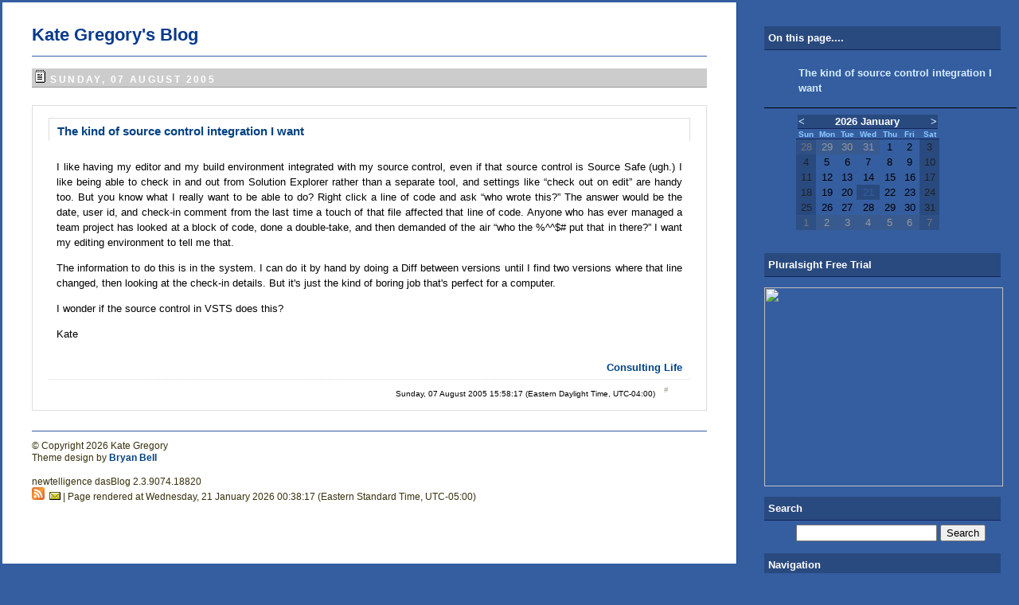

--- FILE ---
content_type: text/html; charset=utf-8
request_url: http://www.gregcons.com/KateBlog/TheKindOfSourceControlIntegrationIWant.aspx
body_size: 9925
content:
<!DOCTYPE HTML PUBLIC "-//W3C//DTD HTML 4.0 Transitional//EN" "http://www.w3.org/TR/html4/loose.dtd">
<html>
	<head>
		<title>
			Kate Gregory's Blog - The kind of source control integration I want
			</title>
		<style type="text/css">
			A { font-weight: bold; text-decoration: none; }

			A:link {
				color: #004183;
				font-weight: bold;
				text-decoration: none;
			}

			A:visited { color: #005BBA; text-decoration: none; }

			A:hover { color: White; background: Black; }

			A:active { color: #99CC66; }

			a.radioMenuLink:link, a.radioMenuLink:visited { color: #634F84; text-decoration: none; }

			a.radioMenuLink:hover {
				color: Black;
				text-decoration: none;
				background:#14265B;
			}

			body {
				margin: 0px 0px 0px 0px;
				background-position: left;
				background: #355EA0;
				background-repeat: repeat-y;
				font-size: 13px;
			}

			hr {
				border-top: 0px solid Black;
				border-bottom: 0px solid White;
				border-left: 0px solid Black;
				border-right: 0px solid Black;
				background: Black;
				height: 1px;
			}

			td {
				font-family: 'Trebuchet MS', 'Lucida Grande', Verdana, Lucida, Geneva, Helvetica, Arial, sans-serif;
				font-size: 13px;
				font-weight: normal;
				line-height: 150%;
			}

			.adminNavbarStyle
						{ padding-top: 5px; padding-bottom: 10px; }

			.adminNavbarStyle UL {
				padding-right: 0px;
				padding-left: 0px;
				padding-bottom: 0px;
				margin: 0px;
				padding-top: 0px;
				text-align: center;
			}

			.adminNavbarStyle UL LI {
				padding-right: 0.25em;
				padding-left: 0.25em;
				border-left: Gray 1px solid;
				display: inline;
				list-style-type: none;
			}

			.adminNavbarStyle UL LI.first { border-left: none; }

			.blogbody {
				padding-left: 4%;
				padding-right: 4%;
				padding-top: 20px;
				padding-bottom: 50px;
				border-right: 1px solid #07398D;
				color: #333;
				background: White;
				font-family: 'Trebuchet MS', 'Lucida Grande', Verdana, Lucida, Geneva, Helvetica, Arial, sans-serif;
				font-size: 13px;
				font-weight: normal;
				line-height: 150%;
			}

			.blogbody input, .blogbody select {
				font-family: 'Trebuchet MS', 'Lucida Grande', Verdana, Lucida, Geneva, Helvetica, Arial, sans-serif;
			}

			.blogRollDescriptionStyle
						{
				margin-left: 15px;
				color: White;
				font-weight: normal;
				font-size: 7pt;
			}

			.blogRollNestedOutlineBodyTableStyle
						{ margin-left: 20px; }

			.blogs {
				padding-left: 15px;
				padding-top: 15px;
				padding-right: 15px;
				padding-bottom: 25px;
			}

			.bodyContentStyle
						{ width: 100%; }

			.categoryListNestedOutlineBodyTableStyle
						{
				width: 100%;
				margin-left: 25px;
				margin-bottom: 4px;
			}

			.commentBoxFooterStyle
						{
				width: 100%;
				margin-top: 5px;
				padding-top: 3px;
				border-top: 1px dashed #ddd;
				font-size: 12px;
			}

			.commentBoxStyle {
				padding: 15px 20px 15px 20px;
				margin-bottom: 25px;
				border-bottom: 1px solid #ddd;
				border-top: 1px solid #ddd;
				border-right: 1px solid #ddd;
				border-left: 1px solid #ddd;
				color: #333;
				background-color: #FCFCFC;
				font-family: 'Trebuchet MS', 'Lucida Grande', Verdana, Lucida, Geneva, Helvetica, Arial, sans-serif;
				font-weight: normal;
				font-size: 13px;
				text-decoration: none;
			}

			.commentDateStyle
						{
				width: 100%;
				border-bottom: 1px dashed #ddd;
				margin-bottom: 5px;
				padding-bottom: 3px;
				font-size: 12px;
				text-align: right;
			}

			.configControlStyle { }

			.configLabelColumnStyle { vertical-align: top; }

			.configLabelStyle { margin-right: 10px; font-size: 9pt; }

			.configSectionStyle {
				border-right: 1px dashed Black;
				padding-right: 10px;
				border-top: 1px dashed;
				padding-left: 10px;
				margin-bottom: 15px;
				padding-bottom: 10px;
				border-left: 1px dashed;
				padding-top: 10px;
				border-bottom: 1px dashed;
				vertical-align: middle;
			}

			.configSectionTitleStyle {
				margin-bottom: 10px;
				padding-bottom: 5px;
				border-bottom: 1px solid Blue;
				font-weight: bold;
				font-size: 110%;
			}

			.date {
				padding: 2px;
				margin-top: 10px;
				margin-bottom: 22px;
				border-bottom: 1px solid #999;
				color: White;
				background: #CCC;
				font-family: verdana, arial, sans-serif;
				font-size: 12px;
				font-weight: bold;
				text-align: left;
				line-height: 14px;
				text-transform: uppercase;
				letter-spacing: .2em;
			}

			.description {
				color: #1A51AC;
				font-family: 'Trebuchet MS', 'Lucida Grande', Verdana, Lucida, Geneva, Helvetica, Arial;
				font-size: 80%;
				font-weight: bold;
				text-transform: none;
			}

			.dwsTableCell, .dwsTableCell a {
				font-family: 'Trebuchet MS', verdana, arial, sans-serif;
				font-size: 13px;
				line-height: 1.1em;
			}

			.footer{
				padding-top: 10px;
				border-top: 1px solid #355EA0;
				color: #36300C;
				font-size: 90%;
				font-weight: normal;
				line-height: 130%;
			}

			.FreeTextboxStyle { color: #000000; }

			.hCalendarDay
							{ color: Black; font-weight: normal; }

			.hCalendarDay A
						{ color: White; font-weight: normal; }

			.hCalendarDay A:visited, .hCalendarDay A:hover { color: White; font-weight: bold; }

			.hCalendarDayCurrent, .dCalendarDayCurrent
							{
				color: #355EA0;
				background-color: #294A7F;
				font-weight: normal;
				line-height: 100%;
			}

			.hCalendarDayNameRow, .dCalendarDayNameRow
							{
				border-bottom: 1px solid #14265B;
				padding: 0px;
				font-size: 10px;
				font-weight: bold;
				line-height: 100%;
			}

			.hCalendarMonthYearRow td, .dCalendarMonthYearRow td
							{ font-weight: bold; }

			.hCalendarMonthYearRow, .dCalendarMonthYearRow
							{
				padding: 0px;
				border-bottom: 1px solid #14265B;
				width: 100%;
				color: White;
				background: #294A7F;
				font-size: 13px;
				font-weight: bold;
				line-height: 100%;
			}

			.hCalendarOtherMonthStyle
						{ color: #999999; background-color: #395A8F; }

			.hCalendarOtherMonthWeekendStyle
						{ color: #777777; background-color: #2F5085; }

			.hCalendarStyle td, .dCalendarStyle td
							{ line-height: 120%; }

			.hCalendarStyle, .dCalendarStyle
							{
				width: 180px;
				color: #8ECAFF;
				font-family: 'Trebuchet MS', 'Lucida Grande', Verdana, Lucida, Geneva, Helvetica, Arial, sans-serif;
			}

			.hCalendarWeekendStyle
							{
				color: #222222;
				background-color: #294A7F;
				font-weight: normal;
			}

			.itemBodyStyle {
				padding-top: 10px;
				padding-bottom: 10px;
				padding-left: 10px;
				padding-right: 10px;
				margin-bottom: 0px;
				color: Black;
				background: White;
				font-family: 'Trebuchet MS', 'Lucida Grande', Verdana, Lucida, Geneva, Helvetica, Arial, sans-serif;
				font-size: 13px;
				font-weight: normal;
				text-align: justify;
			}

			.itemBoxStyle {
				padding: 15px 20px 15px 20px;
				margin-bottom: 25px;
				border-bottom: 1px solid #ddd;
				border-top: 1px solid #ddd;
				border-right: 1px solid #ddd;
				border-left: 1px solid #ddd;
				color: #333;
				font-family: 'Trebuchet MS', 'Lucida Grande', Verdana, Lucida, Geneva, Helvetica, Arial, sans-serif;
				font-weight: normal;
				font-size: 13px;
				text-decoration: none;
			}

			.itemCategoryLinksStyle {
				padding-left: 10px;
				padding-right: 10px;
				padding-bottom: 5px;
				margin-bottom: 0px;
				font-family: 'Trebuchet MS', 'Lucida Grande', Verdana, Lucida, Geneva, Helvetica, Arial, sans-serif;
				font-weight: normal;
				font-size: 13px;
				text-align: right;
			}

			.itemFooterStyle {
				border-top: 1px dotted #ddd;
				padding-top: 5px;
				padding-bottom: 0px;
				padding-left: 10px;
				padding-right: 10px;
				margin-bottom: 0px;
				color: Black;
				background: White;
				font-family: 'Trebuchet MS', 'Lucida Grande', Verdana, Lucida, Geneva, Helvetica, Arial, sans-serif;
				font-size: 10px;
				font-weight: normal;
				line-height: 100%;
				text-align: right;
			}

			.itemTitleStyle {
				border-top: 1px solid #ddd;
				border-right: 1px solid #ddd;
				border-left: 1px solid #ddd;
				padding-top: 8px;
				padding-bottom: 5px;
				padding-left: 10px;
				padding-right: 10px;
				margin-bottom: 0px;
				color: Black;
				background: White;
				background-position: top left;
				background-repeat: repeat-y;
				font-family: 'Trebuchet MS', 'Lucida Grande', Verdana, Lucida, Geneva, Helvetica, Arial, sans-serif;
				font-size: 15px;
				font-weight: bold;
				line-height: 100%;
				text-align: left;
			}

			.pageTopic
						{
				width: 100%;
				margin-top: 20px;
				margin-bottom: 20px;
				padding-top: 10px;
				padding-bottom: 10px;
				border-top: dashed 1px #ddd;
				border-bottom: dashed 1px #ddd;
				font-size: 15pt;
				font-weight: bold;
			}

			.posted {
				margin-bottom: 15px;
				color: #003366;
				font-family: verdana, arial, sans-serif;
				font-size: 11px;
			}

			.radioMenuLink {
				color: #634F84;
				font-family: verdana, arial, sans-serif;
				font-size: 13px;
				font-weight: bold;
			}

			.radioMenuLinkFont {
				color: #355EA0;
				font-family: verdana, arial, sans-serif;
				font-size: 13px;
				font-weight: normal;
			}

			.radioMenuLinkFont {
				font-family: 'Trebuchet MS', verdana, arial, sans-serif;
				font-size: x-small;
				line-height: 1.1em;
			}

			.side {
				padding: 5px 5px 5px 5px;
				padding-left: 40px;
				margin-right: 20px;
				color: Black;
				font-family: 'Trebuchet MS', 'Lucida Grande', Verdana, Lucida, Geneva, Helvetica, Arial, sans-serif;
				font-weight: normal;
				font-size: 13px;
				text-decoration: none;
			}

			.sideHome {
				padding: 5px 5px 5px 5px;
				margin-right: 20px;
				border-bottom: 1px solid #14265B;
				color: #72A6DE;
				font-family: 'Trebuchet MS', 'Lucida Grande', Verdana, Lucida, Geneva, Helvetica, Arial, sans-serif;
				font-weight: normal;
				font-size: 10px;
				line-height: 10px;
				text-decoration: none;
			}

			.sidetitle {
				border-bottom: 1px solid #14265B;
				padding-top: 5px;
				padding-bottom: 5px;
				padding-left: 5px;
				padding-right: 2%;
				margin-right: 20px;
				margin-top: 10px;
				color: White;
				background-position: top left;
				background-repeat: repeat-y;
				background: #294A7F;
				font-family: 'Trebuchet MS', 'Lucida Grande', Verdana, Lucida, Geneva, Helvetica, Arial, sans-serif;
				font-size: 10pt;
				font-weight: bold;
				text-align: left;
			}

			.signInTableStyle
							{ color: White; }

			.signInUsernameTextBoxStyle, .signInPasswordTextBoxStyle { width: 160px; }

			.statsTableColumnStyle
						{
				border: solid 1px Black;
				padding: 3px;
				margin-top: 3px;
				margin-bottom: 3px;
			}

			.statsTableDateColumnStyle {
				border: solid 1px Black;
				padding: 3px;
				margin-top: 3px;
				margin-bottom: 3px;
				width: 25%;
				text-align: left;
			}

			.statsTableFooterColumnStyle
						{
				border-left: solid 1px Black;
				border-right: solid 1px Black;
				border-bottom: solid 1px Black;
				border-top: solid 2px Black;
				padding: 3px;
				font-weight: bold;
			}

			.statsTableFooterNumColumnStyle
						{
				border-left: solid 1px Black;
				border-right: solid 1px Black;
				border-bottom: solid 1px Black;
				border-top: solid 2px Black;
				padding: 3px;
				width: 15%;
				font-weight: bold;
				text-align: right;
			}

			.statsTableHeaderColumnStyle
						{
				border-left: solid 1px Black;
				border-right: solid 1px Black;
				border-bottom: solid 2px Black;
				border-top: solid 1px Black;
				padding: 3px;
				font-size: 105%;
				font-weight: bold;
			}

			.statsTableNumColumnStyle
						{
				border: solid 1px Black;
				padding: 3px;
				margin-top: 3px;
				margin-bottom: 3px;
				width: 15%;
				text-align: right;
			}

			.statsTableStyle {
				margin-bottom: 10px;
				border: solid 1px Black;
				width: 100%;
				background: White;
				border-collapse: collapse;
				border-spacing: 0px;
			}

			.title {
				color: #333;
				font-family: georgia, verdana, arial, sans-serif;
				font-size: 150%;
				font-weight: bold;
				line-height: 150%;
				text-align: left;
			}

			#banner {
				padding-right: 0px;
				padding-top: 10px;
				padding-left: 0px;
				padding-bottom: 15px;
				margin-bottom: 15px;
				border-bottom: 1px solid #355EA0;
				color: #671603;
				background: White;
				background-position: top;
				background-repeat: repeat-x;
				font-family: 'Trebuchet MS', 'Lucida Grande', Verdana, Lucida, Geneva, Helvetica, Arial;
				font-size: 19px;
				font-style: italic;
				font-weight: normal;
			}

			#banner a:hover { color: #671603; background: White; }

			#content {
				padding-right: 20px;
				margin-right: 10px;
				background: #355EA0;
			}

			#links {
				padding-right: 0px;
				padding-left: 0px;
				padding-top: 20px;
				margin-right: 0px;
				color: #82BDFF;
				font-family: 'Trebuchet MS', 'Lucida Grande', Verdana, Lucida, Geneva, Helvetica, Arial, sans-serif;
			}

			#links .small {
				padding-right: 0px;
				padding-left: 0px;
				padding-top: 0px;
				margin-right: 0px;
				color: #82BDFF;
				font-family: 'Trebuchet MS', 'Lucida Grande', Verdana, Lucida, Geneva, Helvetica, Arial, sans-serif;
				line-height: 110%;
			}

			#links a {
				color: #D6EDFF;
				font-weight: bold;
				text-decoration: none;
			}

			#links a:visited { color: #8ECAFF; }			

.commentViewBoxStyle input 
{
	border:1px solid #CCCCCC;
}

/* Paging */
.post-paging {
}
.previous-posts{
}
.next-posts{
}
.clear {
clear: both
}

/* Tag Cloud */
.smallestTag { line-height: 110%; font-size: x-small; font-weight: normal; }
.smallerTag { line-height: 110%; font-size: x-small; font-weight: bold; }
.smallTag { line-height: 110%; font-size: small; font-weight: normal; }
.mediumTag { line-height: 110%; font-size: medium; font-weight: normal; }
.largeTag { line-height: 110%; font-size: large; font-weight: normal; }
.largerTag { line-height: 110%; font-size: x-large; font-weight: normal; }
.largestTag { line-height: 110%; font-size: x-large; font-weight: bold; }
 
/* OpenID Support added in 2.2 */
.openidtextbox {
	background: #FFFFFF url('../../images/openid-icon-small.gif') no-repeat scroll 0pt 50%; 
	padding-left: 18px; 
}
.openidtextboxwrap 
{
	padding-right: 18px;
}

		</style>
		<script language="JavaScript" type="text">
			<!-- Begin hiding from older browsers
			//End hiding-->
			</script> 
<script type="text/javascript">

  var _gaq = _gaq || [];
  _gaq.push(['_setAccount', 'UA-33017237-1']);
  _gaq.push(['_trackPageview']);

  (function() {
    var ga = document.createElement('script'); ga.type = 'text/javascript'; ga.async = true;
    ga.src = ('https:' == document.location.protocol ? 'https://ssl' : 'http://www') + '.google-analytics.com/ga.js';
    var s = document.getElementsByTagName('script')[0]; s.parentNode.insertBefore(ga, s);
  })();

</script>
		<base href="http://www.gregcons.com/KateBlog/"></base>
<link rel="alternate" type="application/rss+xml" title="Kate Gregory's Blog" href="http://www.gregcons.com/KateBlog/SyndicationService.asmx/GetRss" />
<link rel="alternate" type="application/atom+xml" title="Kate Gregory's Blog" href="http://www.gregcons.com/KateBlog/SyndicationService.asmx/GetAtom" />
<link rel="EditURI" type="application/rsd+xml" title="RSD" href="http://www.gregcons.com/KateBlog/EditService.asmx/GetRsd" /><link rel="microsummary" type="application/x.microsummary+xml" href="http://www.gregcons.com/KateBlog/Microsummary.ashx" />
<style type="text/css">
/* Class for expanded nested outlines */
.categoryListExpanded 
{
	width:100%;
	visibility: visible;
	display: block;
}
/* Class for collapsed nested outlines */
.categoryListCollapsed 
{
	width:100%;
	visibility: hidden;
	display: none;
}
</style>

<style type="text/css">
/* Class for expanded nested outlines */
.blogRollExpanded 
{
	visibility: visible;
	display: block;
}
/* Class for collapsed nested outlines */
.blogRollCollapsed 
{
	visibility: hidden;
	display: none;
}
</style>

<style type="text/css">.searchword {
    background-color: yellow;
}</style>
</head>
	<body><form name="mainForm" method="post" action="/kateblog/Permalink.aspx?title=TheKindOfSourceControlIntegrationIWant" id="mainForm">
<input type="hidden" name="__EVENTTARGET" id="__EVENTTARGET" value="" />
<input type="hidden" name="__EVENTARGUMENT" id="__EVENTARGUMENT" value="" />
<input type="hidden" name="__VIEWSTATE" id="__VIEWSTATE" value="/[base64]" />

<script type="text/javascript">
<!--
var theForm = document.forms['mainForm'];
if (!theForm) {
    theForm = document.mainForm;
}
function __doPostBack(eventTarget, eventArgument) {
    if (!theForm.onsubmit || (theForm.onsubmit() != false)) {
        theForm.__EVENTTARGET.value = eventTarget;
        theForm.__EVENTARGUMENT.value = eventArgument;
        theForm.submit();
    }
}
// -->
</script>


<script type="text/javascript" language="JavaScript">
<!--
function showReferral()
{
var elems = document.getElementsByTagName('*');
var count = 0;
for (var i=0;i<elems.length;i++) {
    if ( elems[i].id.indexOf('referralSpanHidden') != -1 ) {
        elems[i].style.display='inline';
        count++;
    }
    else if ( elems[i].id.indexOf('referralMore') != -1 ) {
        elems[i].style.display='none';
        count++;
    }
    if (count == 2) {break;}
}
}
// --></script><script type="text/javascript">
<!--
var ct_img_expanded = 'http://www.gregcons.com/KateBlog/images/outlinedown.gif';
var ct_img_collapsed = 'http://www.gregcons.com/KateBlog/images/outlinearrow.gif';
(new Image(15,15)).src = ct_img_expanded; // caching
(new Image(15,15)).src = ct_img_collapsed; // caching


function ct_Expand(htmlNode,imgNode) {
    
    if (document.getElementById && document.getElementById(htmlNode) != null) {
		document.getElementById(imgNode).src=ct_img_expanded;
		document.getElementById(htmlNode).className='categoryListExpanded';
	}
}

function ct_Collapse(htmlNode,imgNode) {
	
	if (document.getElementById && document.getElementById(htmlNode) !=  null) {
		document.getElementById(imgNode).src=ct_img_collapsed;
		document.getElementById(htmlNode).className='categoryListCollapsed';
	}
}

function ct_toggleExpansionStatus(htmlNode,imgNode) {
	if (document.getElementById && document.getElementById(htmlNode) !=  null) {
		nodeState = document.getElementById(htmlNode).className;
	}
    if (nodeState == 'categoryListCollapsed') {
        ct_Expand(htmlNode,imgNode);
	}
	else {
		ct_Collapse(htmlNode,imgNode);
	}
}

// --></script><script type="text/javascript">
<!--
var br_img_expanded = 'http://www.gregcons.com/KateBlog/images/outlinedown.gif';
var br_img_collapsed = 'http://www.gregcons.com/KateBlog/images/outlinearrow.gif';
(new Image(15,15)).src = br_img_expanded; // caching
(new Image(15,15)).src = br_img_collapsed; // caching


function br_Expand(htmlNode,imgNode) {
    
    if (document.getElementById && document.getElementById(htmlNode) != null) {
		document.getElementById(imgNode).src=br_img_expanded;
		document.getElementById(htmlNode).className='blogRollExpanded';
	}
}

function br_Collapse(htmlNode,imgNode) {
	
	if (document.getElementById && document.getElementById(htmlNode) !=  null) {
		document.getElementById(imgNode).src=br_img_collapsed;
		document.getElementById(htmlNode).className='blogRollCollapsed';
	}
}

function br_toggleExpansionStatus(htmlNode,imgNode) {
	if (document.getElementById && document.getElementById(htmlNode) !=  null) {
		nodeState = document.getElementById(htmlNode).className;
	}
    if (nodeState == 'blogRollCollapsed') {
        br_Expand(htmlNode,imgNode);
	}
	else {
		br_Collapse(htmlNode,imgNode);
	}
}

// --></script><script type="text/javascript">
<!--
/* http://www.kryogenix.org/code/browser/searchhi/ */
/* Modified 20021006 to fix query string parsing and add case insensitivity */
function highlightWord(node,word) {
	// Iterate into this nodes childNodes
	if (node.hasChildNodes) {
		var hi_cn;
		for (hi_cn=0;hi_cn<node.childNodes.length;hi_cn++) {
			highlightWord(node.childNodes[hi_cn],word);
		}
	}

	// And do this node itself
	if (node.nodeType == 3) { // text node
		tempNodeVal = node.nodeValue.toLowerCase();
		tempWordVal = word.toLowerCase();
		if (tempNodeVal.indexOf(tempWordVal) != -1) {
			pn = node.parentNode;
			if (pn.className != "searchword") {
				// word has not already been highlighted!
				nv = node.nodeValue;
				ni = tempNodeVal.indexOf(tempWordVal);
				// Create a load of replacement nodes
				before = document.createTextNode(nv.substr(0,ni));
				docWordVal = nv.substr(ni,word.length);
				after = document.createTextNode(nv.substr(ni+word.length));
				hiwordtext = document.createTextNode(docWordVal);
				hiword = document.createElement("span");
				hiword.className = "searchword";
				hiword.appendChild(hiwordtext);
				pn.insertBefore(before,node);
				pn.insertBefore(hiword,node);
				pn.insertBefore(after,node);
				pn.removeChild(node);
			}
		}
	}
}

function googleSearchHighlight() {
	if (!document.createElement) return;
	ref = document.referrer;
	if (ref.indexOf('?') == -1 || ref.indexOf('http://www.gregcons.com/KateBlog/') != -1)
	{
		if (document.location.href.indexOf('PermaLink') != -1) {
			if (ref.indexOf('SearchView.aspx') == -1) return;
		}
		else {
		//Added by Scott Hanselman
		ref = document.location.href;
		if (ref.indexOf('?') == -1) return;
		}
	}
	qs = ref.substr(ref.indexOf('?')+1);
	qsa = qs.split('&');
	for (i=0;i<qsa.length;i++) {
		qsip = qsa[i].split('=');
	        if (qsip.length == 1) continue;
        	if (qsip[0] == 'q' || qsip[0] == 'p') { // q= for Google, p= for Yahoo
			words = decodeURIComponent(qsip[1].replace(/\+/g,' ')).split(/\s+/);
	                for (w=0;w<words.length;w++) {
				highlightWord(document.getElementsByTagName("body")[0],words[w]);
                	}
	        }
	}
}

//
// addLoadEvent()
// Adds event to window.onload without overwriting currently assigned onload functions.
// Function found at Simon Willison's weblog - http://simon.incutio.com/
//
function addLoadEvent(func)
{
	var oldonload = window.onload;
	if (typeof window.onload != 'function')
	{
    	window.onload = func;
	}
	else
	{
		window.onload = function()
		{
			oldonload();
			func();
		}
	}
}

addLoadEvent(googleSearchHighlight);
// -->
</script>
<input type="hidden" name="__VIEWSTATEGENERATOR" id="__VIEWSTATEGENERATOR" value="C407D932" />
<input type="hidden" name="__EVENTVALIDATION" id="__EVENTVALIDATION" value="/[base64]/wkCu9if0gICu9iLtQoCu9i33ggCu9ijMQKQz7WaAwKQz6H9DAKQz43QBQKQz/mLDQKQz+XuBgKQz9HBDwKQz72lBwKQz6kYApDP1aANApDPwZsGAvWl0uwJAvWlvsACAvWlqrsKAvWllp4DAvWlgvEMAryGn7kPJw0YHAIMoxhDuRxeMUkYZSVqhEE=" />
	    <table border="0"><tr><td width="75%" valign="top">
		<div id="content">
			<div class="blogbody">
				<div id="banner">
					<a href="http://www.gregcons.com/KateBlog/default.aspx" style="color:#07398D; line-height: 1em; font-size:22px; text-decoration:none;font-style: normal;font-weight:Bold;">Kate Gregory's Blog</a><br>
					<span class="description">
						
						</span>
				</div>
				
				 
				<div class="date"><a class="archiveLinkStyle" href="http://www.gregcons.com/KateBlog/default.aspx?date=2005-08-07"><img class="archiveLinkImageStyle" src="http://www.gregcons.com/KateBlog/images/dayLink.gif" alt="#" border="0" /></a>&nbsp;Sunday, 07 August 2005</div>
<div class="newsItems"><a name="afbc94b50-1cb8-4965-aa09-b40c9727d073"></a><div class="itemBoxStyle">
    <div class="itemTitleStyle"><a class="TitleLinkStyle" rel="bookmark" href="http://www.gregcons.com/KateBlog/TheKindOfSourceControlIntegrationIWant.aspx">The kind of source control integration I want</a></div>
    <div class="itemBodyStyle"><P>I like having my editor and my build environment integrated with my source control, even if that source control is Source Safe (ugh.) I like being able to check in and out from Solution Explorer rather than a separate tool, and settings like &#8220;check out on edit&#8221; are handy too. But you know what I really want to be able to do? Right click a line of code and ask &#8220;who wrote this?&#8221; The answer would be the date, user id, and check-in comment from the last time a touch of that file affected that line of code. Anyone who has ever managed a team project has looked at a block of code, done a double-take, and then demanded of the air &#8220;who the %^^$# put that in there?&#8221; I want my editing environment to tell me that.</P>
<P>The information to do this is in the system. I can do it by hand by doing a Diff between versions until I find two versions where that line changed, then looking at the check-in details. But it's just the kind of boring job that's perfect for a computer.</P>
<P>I wonder if the source control in VSTS does this? </P>
<P>Kate</P>
       
    </div>
    <div class="itemCategoryLinksStyle"><a class="categoryLinkStyle" href="http://www.gregcons.com/KateBlog/CategoryView.aspx?category=Consulting+Life">Consulting Life</a></div>
    <div class="itemFooterStyle">
      Sunday, 07 August 2005 15:58:17 (Eastern Daylight Time, UTC-04:00)&nbsp;&nbsp;<a class="permalinkStyle" rel="bookmark" href="http://www.gregcons.com/KateBlog/TheKindOfSourceControlIntegrationIWant.aspx"><img title="Use the link of this item to make permanent references to this entry." class="permalinkImageStyle" src="http://www.gregcons.com/KateBlog/images/itemLink.gif" alt="#" border="0" /></a>&nbsp;&nbsp;&nbsp;&nbsp;
     </div>
 </div>
   </div>
			<div class="post-paging">
				<div class="previous-posts">
					
				</div>
				<div class="next-posts">
					
				</div>
			</div>				
				<p class="footer">
					<table cellpadding="10" cellspacing="0" border="0" align="right">
						<tr>
							<td>
								
								</td>
							</tr>
						</table>
					&copy; Copyright&nbsp;2026&nbsp;Kate Gregory<br>
					Theme design by <a href="http://www.bryanbell.com">Bryan Bell</a><br>
					<br>   
					newtelligence dasBlog 2.3.9074.18820<br><a class="feedLinkStyle" href="http://www.gregcons.com/KateBlog/SyndicationService.asmx/GetRss"><img title="Feed your aggregator (RSS 2.0)" class="feedLinkImageStyle" src="http://www.gregcons.com/KateBlog/images/feed-icon-16x16.gif" alt="Feed your aggregator (RSS 2.0)" border="0" /></a>&nbsp;&nbsp;<a class="mailToStyle" href="javascript:var e1='%67%72%65%67%63%6f%6e%73%2e%63%6f%6d',e2='mailto: ', e3='%6b%61%74%65';var e0=e2+e3+'%40'+e1+'?Subject=Comments on: Kate Gregory\'s Blog - The kind of source control integration I want';(window.location?window.location.replace(e0):document.write(e0)); "><img title="Send mail to the author(s)" class="mailToImageStyle" src="http://www.gregcons.com/KateBlog/images/mailTo.gif" alt="Send mail to the author(s)" border="0" /></a>&nbsp;|&nbsp;Page rendered at&nbsp;Wednesday, 21 January 2026 00:38:17 (Eastern Standard Time, UTC-05:00)<br clear="right"><br>
					
				</p>
			</div>
	    </div>
	    </td><td valign="top">
		<div id="links">
		    <h2 align="center" class="sidetitle">On this page....</h2>
				<div class="side">
		            <table class="titleListStyle" border="0">
	<tr>
		<td><a href="/KateBlog/TheKindOfSourceControlIntegrationIWant.aspx#afbc94b50-1cb8-4965-aa09-b40c9727d073">The kind of source control integration I want</a></td>
	</tr>
</table>
		        </div>
		    <hr> 
			<div style="margin-left:40px;">
				<table id="weblogCalendar" class="hCalendarStyle" cellspacing="0" cellpadding="2" title="Calendar" border="0">
	<tr><td colspan="7"><table class="hCalendarMonthYearRow" cellspacing="0" border="0">
		<tr><td class="hCalendarNextPrevStyle"><a href="javascript:__doPostBack('weblogCalendar','V9466')" title="Go to the previous month">&lt;</a></td><td align="center">2026 January</td><td class="hCalendarNextPrevStyle" align="right"><a href="javascript:__doPostBack('weblogCalendar','V9528')" title="Go to the next month">&gt;</a></td></tr>
	</table></td></tr><tr><th class="hCalendarDayNameRow" align="center" abbr="Sunday" scope="col">Sun</th><th class="hCalendarDayNameRow" align="center" abbr="Monday" scope="col">Mon</th><th class="hCalendarDayNameRow" align="center" abbr="Tuesday" scope="col">Tue</th><th class="hCalendarDayNameRow" align="center" abbr="Wednesday" scope="col">Wed</th><th class="hCalendarDayNameRow" align="center" abbr="Thursday" scope="col">Thu</th><th class="hCalendarDayNameRow" align="center" abbr="Friday" scope="col">Fri</th><th class="hCalendarDayNameRow" align="center" abbr="Saturday" scope="col">Sat</th></tr><tr><td class="hCalendarOtherMonthWeekendStyle" align="center">28</td><td class="hCalendarOtherMonthStyle" align="center">29</td><td class="hCalendarOtherMonthStyle" align="center">30</td><td class="hCalendarOtherMonthStyle" align="center">31</td><td class="hCalendarDay" align="center">1</td><td class="hCalendarDay" align="center">2</td><td class="hCalendarWeekendStyle" align="center">3</td></tr><tr><td class="hCalendarWeekendStyle" align="center">4</td><td class="hCalendarDay" align="center">5</td><td class="hCalendarDay" align="center">6</td><td class="hCalendarDay" align="center">7</td><td class="hCalendarDay" align="center">8</td><td class="hCalendarDay" align="center">9</td><td class="hCalendarWeekendStyle" align="center">10</td></tr><tr><td class="hCalendarWeekendStyle" align="center">11</td><td class="hCalendarDay" align="center">12</td><td class="hCalendarDay" align="center">13</td><td class="hCalendarDay" align="center">14</td><td class="hCalendarDay" align="center">15</td><td class="hCalendarDay" align="center">16</td><td class="hCalendarWeekendStyle" align="center">17</td></tr><tr><td class="hCalendarWeekendStyle" align="center">18</td><td class="hCalendarDay" align="center">19</td><td class="hCalendarDay" align="center">20</td><td class="hCalendarDayCurrent" align="center">21</td><td class="hCalendarDay" align="center">22</td><td class="hCalendarDay" align="center">23</td><td class="hCalendarWeekendStyle" align="center">24</td></tr><tr><td class="hCalendarWeekendStyle" align="center">25</td><td class="hCalendarDay" align="center">26</td><td class="hCalendarDay" align="center">27</td><td class="hCalendarDay" align="center">28</td><td class="hCalendarDay" align="center">29</td><td class="hCalendarDay" align="center">30</td><td class="hCalendarWeekendStyle" align="center">31</td></tr><tr><td class="hCalendarOtherMonthWeekendStyle" align="center">1</td><td class="hCalendarOtherMonthStyle" align="center">2</td><td class="hCalendarOtherMonthStyle" align="center">3</td><td class="hCalendarOtherMonthStyle" align="center">4</td><td class="hCalendarOtherMonthStyle" align="center">5</td><td class="hCalendarOtherMonthStyle" align="center">6</td><td class="hCalendarOtherMonthWeekendStyle" align="center">7</td></tr>
</table><br>
			</div>
			<div class="sidetitle">
				Pluralsight Free Trial</div>
			<div><span  style="color:black;background-color:white">
				<p><a href="https://pluralsight.pxf.io/c/1196751/1161403/7490" target="_top" id="1161403"><img src="//a.impactradius-go.com/display-ad/7490-1161403" border="0" alt="" width="300" height="250"/></a><img height="0" width="0" src="https://pluralsight.pxf.io/i/1196751/1161403/7490" style="position:absolute;visibility:hidden;" border="0" />
				</p> 
			</span></div>
			<div class="sidetitle">
				Search</div>
			<div class="side">
				
<script type="text/javascript">
<!--
function doSearch(searchString)
{
	// Trim string.
	searchString = searchString.replace(/^\s+|\s+$/g, "");
	if (searchString.length > 0)
	{
		location.href = "http://www.gregcons.com/KateBlog/SearchView.aspx?q=" + encodeURIComponent(searchString);
	}

	return false;
}
-->
</script>
<div class="searchContainerStyle">
	<input id="searchString" onkeypress="javascript:if (event.keyCode == 13) { doSearch(searchString.value); return false; }" type="text" class="searchTextBoxStyle" />
	<input name="_ctl19:searchButton" type="button" id="_ctl19_searchButton" onclick="doSearch(searchString.value);" class="searchButtonStyle" value="Search" />
</div>
 </div>
			<div class="sidetitle">Navigation</div>
				<div class="side">
					<div class="navigatorLinksContainerStyle"><table class="navigatorLinksTableStyle"><tr>
	<td class="navigatorLinksCellStyle"><a class="navigatorLinksLinkStyle" href="http://www.gregcons.com">Home - Gregory Consulting Limited</a></td>
</tr><tr>
	<td class="navigatorLinksCellStyle"><a class="navigatorLinksLinkStyle" href="http://www.microsoft.com/rd">RD Program</a></td>
</tr><tr>
	<td class="navigatorLinksCellStyle"><a class="navigatorLinksLinkStyle" href="http://msdn.microsoft.com/visualc/">Visual C++ on MSDN</a></td>
</tr><tr>
	<td class="navigatorLinksCellStyle"><a class="navigatorLinksLinkStyle" href="http://www.dasblog.net">dasBlog</a></td>
</tr></table></div>
			    </div>
			<h2 class="sidetitle">Categories</h2>
				<div class="side">
					<div class="categoryListContainerStyle"><table class="categoryListTableStyle" border="0">
	<tr>
		<td class="categoryListCellStyle"><a class="categoryListXmlLinkStyle" rel="tag" href="http://www.gregcons.com/KateBlog/SyndicationService.asmx/GetRssCategory?categoryName=C%2b%2b"><img src="http://www.gregcons.com/KateBlog/themes/candidBlue/feedButton.gif" alt="[RSS]" border="0" /></a>&nbsp;<a class="categoryListLinkStyle" rel="tag" href="http://www.gregcons.com/KateBlog/CategoryView.aspx?category=C%2b%2b">C++</a></td>
	</tr><tr>
		<td class="categoryListCellStyle"><a class="categoryListXmlLinkStyle" rel="tag" href="http://www.gregcons.com/KateBlog/SyndicationService.asmx/GetRssCategory?categoryName=C%2b%2b+Guidelines"><img src="http://www.gregcons.com/KateBlog/themes/candidBlue/feedButton.gif" alt="[RSS]" border="0" /></a>&nbsp;<a class="categoryListLinkStyle" rel="tag" href="http://www.gregcons.com/KateBlog/CategoryView.aspx?category=C%2b%2b+Guidelines">C++ Guidelines</a></td>
	</tr><tr>
		<td class="categoryListCellStyle"><a class="categoryListXmlLinkStyle" rel="tag" href="http://www.gregcons.com/KateBlog/SyndicationService.asmx/GetRssCategory?categoryName=Canadian+Colour"><img src="http://www.gregcons.com/KateBlog/themes/candidBlue/feedButton.gif" alt="[RSS]" border="0" /></a>&nbsp;<a class="categoryListLinkStyle" rel="tag" href="http://www.gregcons.com/KateBlog/CategoryView.aspx?category=Canadian+Colour">Canadian Colour</a></td>
	</tr><tr>
		<td class="categoryListCellStyle"><a class="categoryListXmlLinkStyle" rel="tag" href="http://www.gregcons.com/KateBlog/SyndicationService.asmx/GetRssCategory?categoryName=Carbon"><img src="http://www.gregcons.com/KateBlog/themes/candidBlue/feedButton.gif" alt="[RSS]" border="0" /></a>&nbsp;<a class="categoryListLinkStyle" rel="tag" href="http://www.gregcons.com/KateBlog/CategoryView.aspx?category=Carbon">Carbon</a></td>
	</tr><tr>
		<td class="categoryListCellStyle"><a class="categoryListXmlLinkStyle" rel="tag" href="http://www.gregcons.com/KateBlog/SyndicationService.asmx/GetRssCategory?categoryName=Client+Development"><img src="http://www.gregcons.com/KateBlog/themes/candidBlue/feedButton.gif" alt="[RSS]" border="0" /></a>&nbsp;<a class="categoryListLinkStyle" rel="tag" href="http://www.gregcons.com/KateBlog/CategoryView.aspx?category=Client+Development">Client Development</a></td>
	</tr><tr>
		<td class="categoryListCellStyle"><a class="categoryListXmlLinkStyle" rel="tag" href="http://www.gregcons.com/KateBlog/SyndicationService.asmx/GetRssCategory?categoryName=Concurrency"><img src="http://www.gregcons.com/KateBlog/themes/candidBlue/feedButton.gif" alt="[RSS]" border="0" /></a>&nbsp;<a class="categoryListLinkStyle" rel="tag" href="http://www.gregcons.com/KateBlog/CategoryView.aspx?category=Concurrency">Concurrency</a></td>
	</tr><tr>
		<td class="categoryListCellStyle"><a class="categoryListXmlLinkStyle" rel="tag" href="http://www.gregcons.com/KateBlog/SyndicationService.asmx/GetRssCategory?categoryName=Consulting+Life"><img src="http://www.gregcons.com/KateBlog/themes/candidBlue/feedButton.gif" alt="[RSS]" border="0" /></a>&nbsp;<a class="categoryListLinkStyle" rel="tag" href="http://www.gregcons.com/KateBlog/CategoryView.aspx?category=Consulting+Life">Consulting Life</a></td>
	</tr><tr>
		<td class="categoryListCellStyle"><a class="categoryListXmlLinkStyle" rel="tag" href="http://www.gregcons.com/KateBlog/SyndicationService.asmx/GetRssCategory?categoryName=INETA"><img src="http://www.gregcons.com/KateBlog/themes/candidBlue/feedButton.gif" alt="[RSS]" border="0" /></a>&nbsp;<a class="categoryListLinkStyle" rel="tag" href="http://www.gregcons.com/KateBlog/CategoryView.aspx?category=INETA">INETA</a></td>
	</tr><tr>
		<td class="categoryListCellStyle"><a class="categoryListXmlLinkStyle" rel="tag" href="http://www.gregcons.com/KateBlog/SyndicationService.asmx/GetRssCategory?categoryName=Mentoring"><img src="http://www.gregcons.com/KateBlog/themes/candidBlue/feedButton.gif" alt="[RSS]" border="0" /></a>&nbsp;<a class="categoryListLinkStyle" rel="tag" href="http://www.gregcons.com/KateBlog/CategoryView.aspx?category=Mentoring">Mentoring</a></td>
	</tr><tr>
		<td class="categoryListCellStyle"><a class="categoryListXmlLinkStyle" rel="tag" href="http://www.gregcons.com/KateBlog/SyndicationService.asmx/GetRssCategory?categoryName=Meta"><img src="http://www.gregcons.com/KateBlog/themes/candidBlue/feedButton.gif" alt="[RSS]" border="0" /></a>&nbsp;<a class="categoryListLinkStyle" rel="tag" href="http://www.gregcons.com/KateBlog/CategoryView.aspx?category=Meta">Meta</a></td>
	</tr><tr>
		<td class="categoryListCellStyle"><a class="categoryListXmlLinkStyle" rel="tag" href="http://www.gregcons.com/KateBlog/SyndicationService.asmx/GetRssCategory?categoryName=MVP"><img src="http://www.gregcons.com/KateBlog/themes/candidBlue/feedButton.gif" alt="[RSS]" border="0" /></a>&nbsp;<a class="categoryListLinkStyle" rel="tag" href="http://www.gregcons.com/KateBlog/CategoryView.aspx?category=MVP">MVP</a></td>
	</tr><tr>
		<td class="categoryListCellStyle"><a class="categoryListXmlLinkStyle" rel="tag" href="http://www.gregcons.com/KateBlog/SyndicationService.asmx/GetRssCategory?categoryName=Office+12+and+VSTO"><img src="http://www.gregcons.com/KateBlog/themes/candidBlue/feedButton.gif" alt="[RSS]" border="0" /></a>&nbsp;<a class="categoryListLinkStyle" rel="tag" href="http://www.gregcons.com/KateBlog/CategoryView.aspx?category=Office+12+and+VSTO">Office 12 and VSTO</a></td>
	</tr><tr>
		<td class="categoryListCellStyle"><a class="categoryListXmlLinkStyle" rel="tag" href="http://www.gregcons.com/KateBlog/SyndicationService.asmx/GetRssCategory?categoryName=Office+2003"><img src="http://www.gregcons.com/KateBlog/themes/candidBlue/feedButton.gif" alt="[RSS]" border="0" /></a>&nbsp;<a class="categoryListLinkStyle" rel="tag" href="http://www.gregcons.com/KateBlog/CategoryView.aspx?category=Office+2003">Office 2003</a></td>
	</tr><tr>
		<td class="categoryListCellStyle"><a class="categoryListXmlLinkStyle" rel="tag" href="http://www.gregcons.com/KateBlog/SyndicationService.asmx/GetRssCategory?categoryName=RD"><img src="http://www.gregcons.com/KateBlog/themes/candidBlue/feedButton.gif" alt="[RSS]" border="0" /></a>&nbsp;<a class="categoryListLinkStyle" rel="tag" href="http://www.gregcons.com/KateBlog/CategoryView.aspx?category=RD">RD</a></td>
	</tr><tr>
		<td class="categoryListCellStyle"><a class="categoryListXmlLinkStyle" rel="tag" href="http://www.gregcons.com/KateBlog/SyndicationService.asmx/GetRssCategory?categoryName=Seen+and+Recommended"><img src="http://www.gregcons.com/KateBlog/themes/candidBlue/feedButton.gif" alt="[RSS]" border="0" /></a>&nbsp;<a class="categoryListLinkStyle" rel="tag" href="http://www.gregcons.com/KateBlog/CategoryView.aspx?category=Seen+and+Recommended">Seen and Recommended</a></td>
	</tr><tr>
		<td class="categoryListCellStyle"><a class="categoryListXmlLinkStyle" rel="tag" href="http://www.gregcons.com/KateBlog/SyndicationService.asmx/GetRssCategory?categoryName=Speaking"><img src="http://www.gregcons.com/KateBlog/themes/candidBlue/feedButton.gif" alt="[RSS]" border="0" /></a>&nbsp;<a class="categoryListLinkStyle" rel="tag" href="http://www.gregcons.com/KateBlog/CategoryView.aspx?category=Speaking">Speaking</a></td>
	</tr><tr>
		<td class="categoryListCellStyle"><a class="categoryListXmlLinkStyle" rel="tag" href="http://www.gregcons.com/KateBlog/SyndicationService.asmx/GetRssCategory?categoryName=Travel"><img src="http://www.gregcons.com/KateBlog/themes/candidBlue/feedButton.gif" alt="[RSS]" border="0" /></a>&nbsp;<a class="categoryListLinkStyle" rel="tag" href="http://www.gregcons.com/KateBlog/CategoryView.aspx?category=Travel">Travel</a></td>
	</tr><tr>
		<td class="categoryListCellStyle"><a class="categoryListXmlLinkStyle" rel="tag" href="http://www.gregcons.com/KateBlog/SyndicationService.asmx/GetRssCategory?categoryName=Vista"><img src="http://www.gregcons.com/KateBlog/themes/candidBlue/feedButton.gif" alt="[RSS]" border="0" /></a>&nbsp;<a class="categoryListLinkStyle" rel="tag" href="http://www.gregcons.com/KateBlog/CategoryView.aspx?category=Vista">Vista</a></td>
	</tr><tr>
		<td class="categoryListCellStyle"><a class="categoryListXmlLinkStyle" rel="tag" href="http://www.gregcons.com/KateBlog/SyndicationService.asmx/GetRssCategory?categoryName=Visual+Studio+11"><img src="http://www.gregcons.com/KateBlog/themes/candidBlue/feedButton.gif" alt="[RSS]" border="0" /></a>&nbsp;<a class="categoryListLinkStyle" rel="tag" href="http://www.gregcons.com/KateBlog/CategoryView.aspx?category=Visual+Studio+11">Visual Studio 11</a></td>
	</tr><tr>
		<td class="categoryListCellStyle"><a class="categoryListXmlLinkStyle" rel="tag" href="http://www.gregcons.com/KateBlog/SyndicationService.asmx/GetRssCategory?categoryName=Visual+Studio+2008"><img src="http://www.gregcons.com/KateBlog/themes/candidBlue/feedButton.gif" alt="[RSS]" border="0" /></a>&nbsp;<a class="categoryListLinkStyle" rel="tag" href="http://www.gregcons.com/KateBlog/CategoryView.aspx?category=Visual+Studio+2008">Visual Studio 2008</a></td>
	</tr><tr>
		<td class="categoryListCellStyle"><a class="categoryListXmlLinkStyle" rel="tag" href="http://www.gregcons.com/KateBlog/SyndicationService.asmx/GetRssCategory?categoryName=Visual+Studio+2010"><img src="http://www.gregcons.com/KateBlog/themes/candidBlue/feedButton.gif" alt="[RSS]" border="0" /></a>&nbsp;<a class="categoryListLinkStyle" rel="tag" href="http://www.gregcons.com/KateBlog/CategoryView.aspx?category=Visual+Studio+2010">Visual Studio 2010</a></td>
	</tr><tr>
		<td class="categoryListCellStyle"><a class="categoryListXmlLinkStyle" rel="tag" href="http://www.gregcons.com/KateBlog/SyndicationService.asmx/GetRssCategory?categoryName=Visual+Studio+2013"><img src="http://www.gregcons.com/KateBlog/themes/candidBlue/feedButton.gif" alt="[RSS]" border="0" /></a>&nbsp;<a class="categoryListLinkStyle" rel="tag" href="http://www.gregcons.com/KateBlog/CategoryView.aspx?category=Visual+Studio+2013">Visual Studio 2013</a></td>
	</tr><tr>
		<td class="categoryListCellStyle"><a class="categoryListXmlLinkStyle" rel="tag" href="http://www.gregcons.com/KateBlog/SyndicationService.asmx/GetRssCategory?categoryName=Visual+Studio+2015"><img src="http://www.gregcons.com/KateBlog/themes/candidBlue/feedButton.gif" alt="[RSS]" border="0" /></a>&nbsp;<a class="categoryListLinkStyle" rel="tag" href="http://www.gregcons.com/KateBlog/CategoryView.aspx?category=Visual+Studio+2015">Visual Studio 2015</a></td>
	</tr><tr>
		<td class="categoryListCellStyle"><a class="categoryListXmlLinkStyle" rel="tag" href="http://www.gregcons.com/KateBlog/SyndicationService.asmx/GetRssCategory?categoryName=Visual+Studio+2017"><img src="http://www.gregcons.com/KateBlog/themes/candidBlue/feedButton.gif" alt="[RSS]" border="0" /></a>&nbsp;<a class="categoryListLinkStyle" rel="tag" href="http://www.gregcons.com/KateBlog/CategoryView.aspx?category=Visual+Studio+2017">Visual Studio 2017</a></td>
	</tr><tr>
		<td class="categoryListCellStyle"><a class="categoryListXmlLinkStyle" rel="tag" href="http://www.gregcons.com/KateBlog/SyndicationService.asmx/GetRssCategory?categoryName=Visual+Studio+2019"><img src="http://www.gregcons.com/KateBlog/themes/candidBlue/feedButton.gif" alt="[RSS]" border="0" /></a>&nbsp;<a class="categoryListLinkStyle" rel="tag" href="http://www.gregcons.com/KateBlog/CategoryView.aspx?category=Visual+Studio+2019">Visual Studio 2019</a></td>
	</tr><tr>
		<td class="categoryListCellStyle"><a class="categoryListXmlLinkStyle" rel="tag" href="http://www.gregcons.com/KateBlog/SyndicationService.asmx/GetRssCategory?categoryName=Windows+7"><img src="http://www.gregcons.com/KateBlog/themes/candidBlue/feedButton.gif" alt="[RSS]" border="0" /></a>&nbsp;<a class="categoryListLinkStyle" rel="tag" href="http://www.gregcons.com/KateBlog/CategoryView.aspx?category=Windows+7">Windows 7</a></td>
	</tr><tr>
		<td class="categoryListCellStyle"><a class="categoryListXmlLinkStyle" rel="tag" href="http://www.gregcons.com/KateBlog/SyndicationService.asmx/GetRssCategory?categoryName=Windows+8"><img src="http://www.gregcons.com/KateBlog/themes/candidBlue/feedButton.gif" alt="[RSS]" border="0" /></a>&nbsp;<a class="categoryListLinkStyle" rel="tag" href="http://www.gregcons.com/KateBlog/CategoryView.aspx?category=Windows+8">Windows 8</a></td>
	</tr>
</table></div>
			    </div>
			<div class="sidetitle">Blogroll</div>
				<div class="side">
					<div class="blogRollContainerStyle"><table class="blogRollTableStyle" border="0">

</table></div>
			    </div>
			<hr>
			<a href="Login.aspx">Sign In</a>
		</div>
		</td></tr></table>
		</form></body>
	</html>
